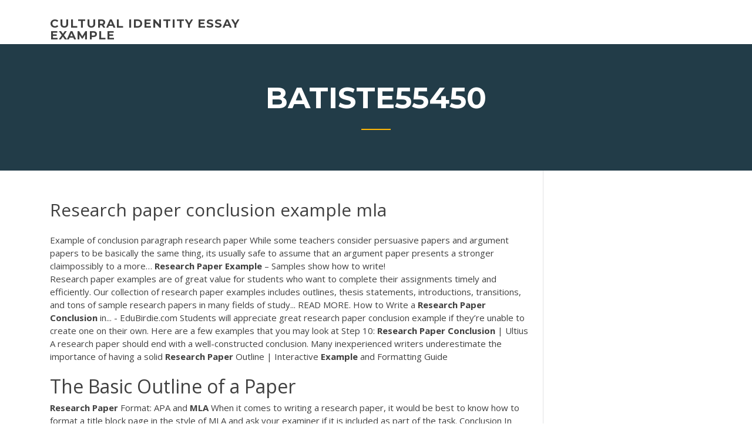

--- FILE ---
content_type: text/html; charset=utf-8
request_url: https://writezqkv.firebaseapp.com/batiste55450jabe/research-paper-conclusion-example-mla-but.html
body_size: 4835
content:
<!doctype html>
<html lang="en-US">
<head>
	<meta charset="UTF-8" />
	<meta name="viewport" content="width=device-width, initial-scale=1" />
	<link rel="profile" href="http://gmpg.org/xfn/11" />
	<title>Research paper conclusion example mla astlx</title>
<link rel='dns-prefetch' href='//fonts.googleapis.com' />
<link rel='dns-prefetch' href='//s.w.org' />
<script type="text/javascript">
			window._wpemojiSettings = {"baseUrl":"https:\/\/s.w.org\/images\/core\/emoji\/12.0.0-1\/72x72\/","ext":".png","svgUrl":"https:\/\/s.w.org\/images\/core\/emoji\/12.0.0-1\/svg\/","svgExt":".svg","source":{"concatemoji":"http:\/\/writezqkv.firebaseapp.com/wp-includes\/js\/wp-emoji-release.min.js?ver=5.3"}};
			!function(e,a,t){var r,n,o,i,p=a.createElement("canvas"),s=p.getContext&&p.getContext("2d");function c(e,t){var a=String.fromCharCode;s.clearRect(0,0,p.width,p.height),s.fillText(a.apply(this,e),0,0);var r=p.toDataURL();return s.clearRect(0,0,p.width,p.height),s.fillText(a.apply(this,t),0,0),r===p.toDataURL()}function l(e){if(!s||!s.fillText)return!1;switch(s.textBaseline="top",s.font="600 32px Arial",e){case"flag":return!c([1270,65039,8205,9895,65039],[1270,65039,8203,9895,65039])&&(!c([55356,56826,55356,56819],[55356,56826,8203,55356,56819])&&!c([55356,57332,56128,56423,56128,56418,56128,56421,56128,56430,56128,56423,56128,56447],[55356,57332,8203,56128,56423,8203,56128,56418,8203,56128,56421,8203,56128,56430,8203,56128,56423,8203,56128,56447]));case"emoji":return!c([55357,56424,55356,57342,8205,55358,56605,8205,55357,56424,55356,57340],[55357,56424,55356,57342,8203,55358,56605,8203,55357,56424,55356,57340])}return!1}function d(e){var t=a.createElement("script");t.src=e,t.defer=t.type="text/javascript",a.getElementsByTagName("head")[0].appendChild(t)}for(i=Array("flag","emoji"),t.supports={everything:!0,everythingExceptFlag:!0},o=0;o<i.length;o++)t.supports[i[o]]=l(i[o]),t.supports.everything=t.supports.everything&&t.supports[i[o]],"flag"!==i[o]&&(t.supports.everythingExceptFlag=t.supports.everythingExceptFlag&&t.supports[i[o]]);t.supports.everythingExceptFlag=t.supports.everythingExceptFlag&&!t.supports.flag,t.DOMReady=!1,t.readyCallback=function(){t.DOMReady=!0},t.supports.everything||(n=function(){t.readyCallback()},a.addEventListener?(a.addEventListener("DOMContentLoaded",n,!1),e.addEventListener("load",n,!1)):(e.attachEvent("onload",n),a.attachEvent("onreadystatechange",function(){"complete"===a.readyState&&t.readyCallback()})),(r=t.source||{}).concatemoji?d(r.concatemoji):r.wpemoji&&r.twemoji&&(d(r.twemoji),d(r.wpemoji)))}(window,document,window._wpemojiSettings);
		</script>
		<style type="text/css">
img.wp-smiley,
img.emoji {
	display: inline !important;
	border: none !important;
	box-shadow: none !important;
	height: 1em !important;
	width: 1em !important;
	margin: 0 .07em !important;
	vertical-align: -0.1em !important;
	background: none !important;
	padding: 0 !important;
}
</style>
	<link rel='stylesheet' id='wp-block-library-css' href='https://writezqkv.firebaseapp.com/wp-includes/css/dist/block-library/style.min.css?ver=5.3' type='text/css' media='all' />
<link rel='stylesheet' id='wp-block-library-theme-css' href='https://writezqkv.firebaseapp.com/wp-includes/css/dist/block-library/theme.min.css?ver=5.3' type='text/css' media='all' />
<link rel='stylesheet' id='education-lms-fonts-css' href='https://fonts.googleapis.com/css?family=Open+Sans%3A400%2C400i%2C700%2C700i%7CMontserrat%3A300%2C400%2C600%2C700&#038;subset=latin%2Clatin-ext' type='text/css' media='all' />
<link rel='stylesheet' id='bootstrap-css' href='https://writezqkv.firebaseapp.com/wp-content/themes/education-lms/assets/css/bootstrap.min.css?ver=4.0.0' type='text/css' media='' />
<link rel='stylesheet' id='slick-css' href='https://writezqkv.firebaseapp.com/wp-content/themes/education-lms/assets/css/slick.css?ver=1.8' type='text/css' media='' />
<link rel='stylesheet' id='font-awesome-css' href='https://writezqkv.firebaseapp.com/wp-content/themes/education-lms/assets/css/font-awesome.min.css?ver=4.7.0' type='text/css' media='' />
<link rel='stylesheet' id='education-lms-style-css' href='https://writezqkv.firebaseapp.com/wp-content/themes/education-lms/style.css?ver=5.3' type='text/css' media='all' />
<script type='text/javascript' src='https://writezqkv.firebaseapp.com/wp-content/themes/education-lms/assets/js/comments.js'></script>
<style id='education-lms-style-inline-css' type='text/css'>

	        button, input[type="button"], input[type="reset"], input[type="submit"],
		    .titlebar .triangled_colored_separator,
		    .widget-area .widget-title::after,
		    .carousel-wrapper h2.title::after,
		    .course-item .course-thumbnail .price,
		    .site-footer .footer-social,
		    .single-lp_course .lp-single-course ul.learn-press-nav-tabs .course-nav.active,
		    .single-lp_course .lp-single-course ul.learn-press-nav-tabs .course-nav:hover,
		    .widget_tag_cloud a:hover,
		    .header-top .header-contact-wrapper .btn-secondary,
            .header-type3 .header-top .header-contact-wrapper .box-icon,
            a.btn-all-courses:hover,
            .course-grid-layout2 .intro-item:before,
            .learnpress .learn-press-pagination .page-numbers > li span,
            .courses-search-widget::after
		     { background: #ffb606; }

            a:hover, a:focus, a:active,
            .main-navigation a:hover,
            .nav-menu ul li.current-menu-item a,
            .nav-menu ul li a:hover,
            .entry-title a:hover,
            .main-navigation .current_page_item > a, .main-navigation .current-menu-item > a, .main-navigation .current_page_ancestor > a, .main-navigation .current-menu-ancestor > a,
            .entry-meta span i,
            .site-footer a:hover,
            .blog .entry-header .entry-date, .archive .entry-header .entry-date,
            .site-footer .copyright-area span,
            .breadcrumbs a:hover span,
            .carousel-wrapper .slick-arrow:hover:before,
            .recent-post-carousel .post-item .btn-readmore:hover,
            .recent-post-carousel .post-item .recent-news-meta span i,
            .recent-post-carousel .post-item .entry-title a:hover,
            .single-lp_course .course-info li i,
            .search-form .search-submit,
            .header-top .header-contact-wrapper li .box-icon i,
            .course-grid-layout2 .intro-item .all-course a:hover,
            .course-filter div.mixitup-control-active, .course-filter div:hover
            {
                color: #ffb606;
            }

		    .recent-post-carousel .post-item .btn-readmore:hover,
		    .carousel-wrapper .slick-arrow:hover,
		    .single-lp_course .lp-single-course .course-curriculum ul.curriculum-sections .section-header,
		    .widget_tag_cloud a:hover,
            .readmore a:hover,
            a.btn-all-courses,
            .learnpress .learn-press-pagination .page-numbers > li span,
            .course-filter div.mixitup-control-active, .course-filter div:hover {
                border-color: #ffb606;
            }
			.container { max-width: 1230px; }
		    .site-branding .site-logo, .site-logo { max-width: 90px; }
		    
		    .topbar .cart-contents { color: #fff; }
		    .topbar .cart-contents i, .topbar .cart-contents { font-size: 14px; }
	
		 .titlebar { background-color: #457992; padding-top: 5%; padding-bottom: 5%; background-image: url(); background-repeat: no-repeat; background-size: cover; background-position: center center;  }
	
</style>
<script type='text/javascript' src='https://writezqkv.firebaseapp.com/wp-includes/js/jquery/jquery.js?ver=1.12.4-wp'></script>
<script type='text/javascript' src='https://writezqkv.firebaseapp.com/wp-includes/js/jquery/jquery-migrate.min.js?ver=1.4.1'></script>
<script type='text/javascript' src='https://writezqkv.firebaseapp.com/wp-content/themes/education-lms/assets/js/slick.min.js?ver=1.8'></script>
<meta name="generator" content="WordPress 7.4 Beta" />
</head>

<body class="archive category  category-17 wp-embed-responsive hfeed">

<div id="page" class="site">
	<a class="skip-link screen-reader-text" href="#content">Skip to content</a>

	<header id="masthead" class="site-header">
        
        <div class="header-default">
            <div class="container">
                <div class="row">
                    <div class="col-md-5 col-lg-4">
                                <div class="site-branding">

            <div class="site-logo">
			                </div>

            <div>
			                        <p class="site-title"><a href="https://writezqkv.firebaseapp.com/" rel="home">cultural identity essay example</a></p>
			                </div>

        </div><!-- .site-branding -->
                            </div>

                    <div class="col-lg-8 pull-right">
                                <a href="#" class="mobile-menu" id="mobile-open"><span></span></a>
        <nav id="site-navigation" class="main-navigation">
		            </nav><!-- #site-navigation -->
                            </div>
                </div>
            </div>
        </div>
			</header><!-- #masthead -->

    <div class="nav-form ">
        <div class="nav-content">
            <div class="nav-spec">
                <nav class="nav-menu">
                                                            <div class="mobile-menu nav-is-visible"><span></span></div>
                                                        </nav>
            </div>
        </div>
    </div>

                <div class="titlebar">
                <div class="container">

					<h1 class="header-title">Batiste55450</h1>                    <div class="triangled_colored_separator"></div>
                </div>
            </div>
			
	<div id="content" class="site-content">
	<div id="primary" class="content-area">
		<div class="container">
            <div class="row">
                <main id="main" class="site-main col-md-9">

                    <div class="blog-content">
		            
			            
<article id="post-2504" class="post-2504 post type-post status-publish format-standard hentry ">
	<h1 class="entry-title">Research paper conclusion example mla</h1>
	<div class="entry-content">
Example of conclusion paragraph research paper While some teachers consider persuasive papers and argument papers to be basically the same thing, its usually safe to assume that an argument paper presents a stronger claimpossibly to a more… <span><b class=sec>Research Paper</b> <b class=sec>Example</b> – Samples show how to write!</span>
<p>Research paper examples are of great value for students who want to complete their assignments timely and efficiently. Our collection of research paper examples includes outlines, thesis statements, introductions, transitions, and tons of sample research papers in many fields of study... READ MORE. How to Write a <b>Research</b> <b>Paper</b> <b>Conclusion</b> in... - EduBirdie.com Students will appreciate great research paper conclusion example if they’re unable to create one on their own. Here are a few examples that you may look at Step 10: <b>Research</b> <b>Paper</b> <b>Conclusion</b> | Ultius A research paper should end with a well-constructed conclusion. Many inexperienced writers underestimate the importance of having a solid <b>Research</b> <b>Paper</b> Outline | Interactive <b>Example</b> and Formatting Guide</p>
<h2>The Basic Outline of a Paper</h2>
<p><b>Research</b> <b>Paper</b> Format: APA and <b>MLA</b> When it comes to writing a research paper, it would be best to know how to format a title block page in the style of MLA and ask your examiner if it is included as part of the task. Conclusion In writing a good research paper, it can be a difficult task to keep it straight especially when it comes to proper source documentation. <b>Mla</b> <b>research</b> <b>paper</b> <b>conclusion</b> <b>example</b> - pinoynews360.com Write better essays in 20 minutes a day creative writing course iowa critical thinking validated exam questions, reading homework help online critical lens essay template word citing in an essay mla format cat essay writer examples solving volume problems florida testing research paper format tagalog software development business plan pdf ...</p>
<h3>When it comes to writing a research paper, it would be best to know how to format a title block page in the style of MLA and ask your examiner if it is included as part of the task. Conclusion In writing a good research paper, it can be a difficult task to keep it straight especially when it comes to proper source documentation.</h3>
<p>Writing a <b>Conclusion</b> for a <b>Research</b>: Master an A+ <b>Paper</b> Get a free research paper conclusion example! <b>Research</b> <b>Paper</b> <b>Conclusion</b> <b>Example</b> <b>Mla</b> - Introductions and... Данная страница не найдена. Материал был перемещён или удалён. Приносим свои извинения. <b>Mla</b> <b>research</b> <b>paper</b> a <b>paper</b> <b>conclusion</b> Internet paper research history topics sample essay fce key describing building essay hair Top Essay: <b>Research</b> <b>paper</b> <b>conclusion</b> <b>example</b> <b>mla</b> 100...</p>
<h3>Looking for some help on how to write a research paper conclusion? This guide  explains the best methods for writing a great conclusion to your paper.</h3>
<p><b>Research</b> <b>Paper</b> <b>Example</b> (Updated in 2019) How to conclude your research paper Writing a <b>Conclusion</b> for a <b>Research</b> <b>Paper</b> | <b>MLA</b></p>
<h2>Best Answer: I have worked with MLA style before and know that the research paper template that you can download does not have subtitles. I believe they are optional. I believe they are optional. Stick with the formatting given to you in the file you can download, such as making sure its double spaced, proper title page etc.</h2>
<p>How To Cite A <b>Research</b> <b>Paper</b> Using <b>MLA</b> Format - EssayPro</p><p><span>10 Page <b class=sec>Research</b> <b class=sec>Paper</b> Examples | 10PagePapers.com</span> If you are struggling while writing large assignments, you should learn all the necessities from the 10 page research paper example to fulfill it properly. <b>MLA</b> Sample <b>Paper</b> // Purdue Writing Lab</p>
<ul><li><a href="https://iwriteymx.firebaseapp.com">essays on space exploration</a></li><li><a href="https://iwriteaea.web.app/yenner8294lowu/my-biography-essay-2.html">my biography essay</a></li><li><a href="https://coursesyypv.firebaseapp.com">definition of the word help</a></li><li><a href="https://essayservices2020soqj.web.app/vanderzanden737hu/essay-writer-cheap-bik.html">essay writer cheap</a></li><li><a href="https://essaytyper2020cfrt.firebaseapp.com">how to write an introduction for a research proposal</a></li></ul>
	</div><!-- .entry-content -->

	<div class="entry-footer">
		<div class="row">

			<div class="col-md-12">
							</div>

		</div>
	</div>


</article><!-- #post-2504 --></div><!-- #post-2504 -->
</div>
</main><!-- #main -->
<aside id="secondary" class="widget-area col-sm-3">
	<div class="sidebar-inner">
		<section id="search-2" class="widget widget_search"><form role="search" method="get" id="searchform" class="search-form" action="https://writezqkv.firebaseapp.com/">
    <label for="s">
    	<input type="text" value="" placeholder="Search &hellip;" name="s" id="s" />
    </label>
    <button type="submit" class="search-submit">
        <i class="fa fa-search"></i>
    </button>
    </form></section>		<section id="recent-posts-2" class="widget widget_recent_entries">		<h2 class="widget-title">New Posts</h2>		<ul>
<li>
<a href="https://writezqkv.firebaseapp.com/hartery47296sos/free-online-geometry-homework-help-jon.html">Free online geometry homework help</a>
</li><li>
<a href="https://writezqkv.firebaseapp.com/gutman77177fa/life-and-death-essay-savi.html">Life and death essay</a>
</li><li>
<a href="https://writezqkv.firebaseapp.com/thrash55199baz/educational-goals-for-college-essay-tyty.html">Educational goals for college essay</a>
</li><li>
<a href="https://writezqkv.firebaseapp.com/gutman77177fa/sleeping-disorders-essay-2750.html">Sleeping disorders essay</a>
</li><li>
<a href="https://writezqkv.firebaseapp.com/hartery47296sos/mla-format-narrative-essay-example-3426.html">Mla format narrative essay example</a>
</li>
</ul>
		</section>    </div>
</aside><!-- #secondary -->
            </div>
        </div>
	</div><!-- #primary -->


	</div><!-- #content -->

	<footer id="colophon" class="site-footer">

		
		<div id="footer" class="container">

			
                        <div class="footer-widgets">
                <div class="row">
                    <div class="col-md-3">
			            		<div id="recent-posts-5" class="widget widget_recent_entries">		<h3 class="widget-title"><span>Featured Posts</span></h3>		<ul>
<li>
<a href="https://writezqkv.firebaseapp.com/schou26310kib/how-to-write-a-lab-introduction-3691.html">How to write a lab introduction</a>
</li><li>
<a href="https://writezqkv.firebaseapp.com/gutman77177fa/conclusion-for-research-paper-nyxu.html">Conclusion for research paper</a>
</li><li>
<a href="https://writezqkv.firebaseapp.com/batiste55450jabe/topics-for-sociology-paper-qeb.html">Topics for sociology paper</a>
</li><li>
<a href="https://writezqkv.firebaseapp.com/mccarley82151xyje/college-english-research-paper-topics-foc.html">College english research paper topics</a>
</li><li>
<a href="https://writezqkv.firebaseapp.com/hartery47296sos/academic-phrases-for-essay-writing-2433.html">Academic phrases for essay writing</a>
</li>
					</ul>
		</div>                    </div>
                    <div class="col-md-3">
			            		<div id="recent-posts-6" class="widget widget_recent_entries">		<h3 class="widget-title"><span>Editors Choice</span></h3>		<ul>
<li>
<a href="https://writezqkv.firebaseapp.com/schou26310kib/supporting-ideas-in-an-essay-ler.html">Supporting ideas in an essay</a>
</li><li>
<a href="https://writezqkv.firebaseapp.com/mccarley82151xyje/informative-essays-examples-maco.html">Informative essays examples</a>
</li><li>
<a href="https://writezqkv.firebaseapp.com/thrash55199baz/sages-first-seminar-essay-award-sebo.html">Sages first seminar essay award</a>
</li><li>
<a href="https://writezqkv.firebaseapp.com/thrash55199baz/other-ways-to-say-this-shows-in-an-essay-boju.html">Other ways to say this shows in an essay</a>
</li><li>
<a href="https://writezqkv.firebaseapp.com/givant63924lu/how-to-write-an-introduction-sentence-1501.html">How to write an introduction sentence</a>
</li>
					</ul>
		</div>                    </div>
                    <div class="col-md-3">
			            <div id="text-3" class="widget widget_text"><h3 class="widget-title"><span>About US</span></h3>			<div class="textwidget"><p>What Is <b>MLA</b> Format for Essays? - writingbee.com</p>
</div>
		</div>                    </div>
                    <div class="col-md-3">
			                                </div>
                </div>
            </div>
            
            <div class="copyright-area">
                <div class="row">
                    <div class="col-sm-6">
                        <div class="site-info">
	                        Copyright &copy; 2020 <a href="https://writezqkv.firebaseapp.com/" title="cultural identity essay example">cultural identity essay example</a> - Education LMS</a> theme by <span>FilaThemes</span></div><!-- .site-info -->
                    </div>
                    <div class="col-sm-6">
                        
                    </div>
                </div>
            </div>

        </div>
	</footer><!-- #colophon -->
</div><!-- #page -->

<script type='text/javascript'>
/* <![CDATA[ */
var Education_LMS = {"menu_sidebar":"left","sticky_header":"0"};
/* ]]> */
</script>
<script type='text/javascript' src='https://writezqkv.firebaseapp.com/wp-content/themes/education-lms/assets/js/custom.js?ver=5.3'></script>
<script type='text/javascript' src='https://writezqkv.firebaseapp.com/wp-includes/js/wp-embed.min.js?ver=5.3'></script>
</body>
</html>